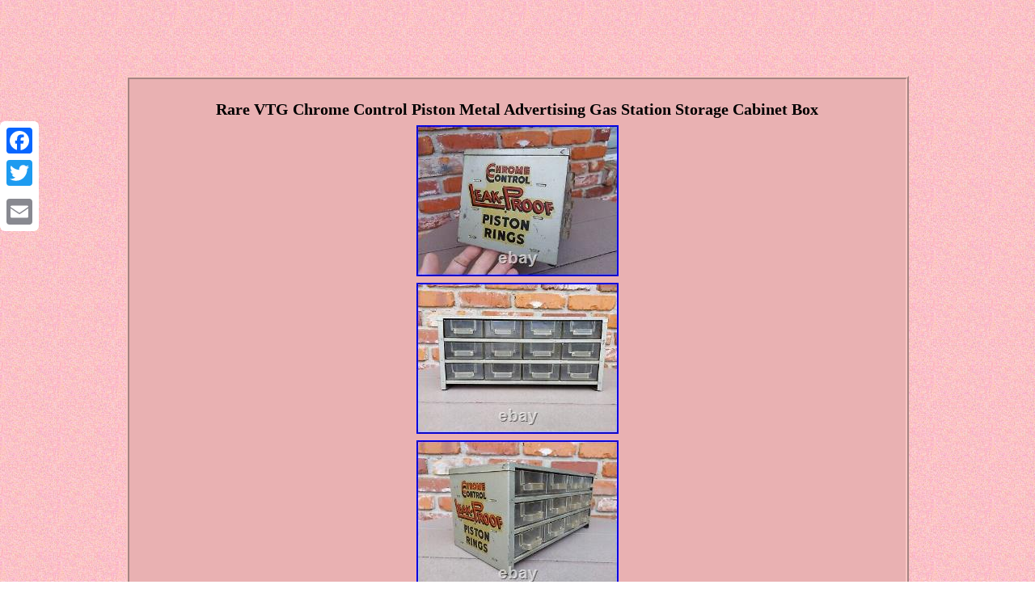

--- FILE ---
content_type: text/html
request_url: https://storedisplayrare.com/rare-vtg-chrome-control-piston-metal-advertising-gas-station-storage-cabinet-box.html
body_size: 2448
content:
<!DOCTYPE html>
<html>
 <HEAD> <meta http-equiv="content-type" content="text/html; charset=UTF-8"/>
   <meta name=viewport content="width=device-width, initial-scale=1"/>	<title>Rare VTG Chrome Control Piston Metal Advertising Gas Station Storage Cabinet Box</title>	   



<STYLE type="text/css">.etb ul li

{display:inline;}


 a{ color:#000000;
font-weight:bolder; text-decoration:underline;font-size:13px;	font-family:Garamond; 
} H1{	font-size:20px; margin-bottom:6px;	}
 	.etb table{  
display:inline-block;}	

.etb img:hover{
border-color:#000000; border-width:3px;	 
} 

	.etb img	
{ height:auto;
max-width:100%; margin:2px; }  

.etb ul{ 	padding:0px;
list-style-type:none;margin:0px;}
	

.etb ol{
 padding:0px;
 list-style-type:disc; margin:0px;  }  
.tkrhw a
{

font-size:13px;

 margin-right:20px;color:#000000;text-decoration:underline;	}	




 	 

table td
{padding:8px;	 word-break:break-word;display:inline-block;} 

	
  
 .etb	{padding:13px;color:#000000;
display:inline-block;border-style:ridge; 
font-size:15px;background-color:#E9B1B2; border-color:#FAC7C4;width:73%;border-width:4px;font-family:Garamond;text-align:center;

} 
 		 
 body { text-align:center; margin:94px auto;

background-image:url("store-display-rare.gif"); 	width:100%;} 

	 
.tkrhw	{ padding-bottom:15;
padding-top:15; }   
	 
@media only screen and (max-width: 760px), (min-device-width: 768px) and (max-device-width: 1024px)  { 
  

td{	  border:none; padding-left:50%;
position:relative; }
		
 
 
table, thead, tbody, th, td, tr{

 display:block;}	

	 a{	 display:block;
width:100%;
margin-bottom:15px; 
 }
 
.a2a_floating_style.a2a_vertical_style
{ 	display:none;} 	
   } 	
 	 
</style> 	   

 
  	<script async src="vwi.js" type="text/javascript"></script>    	  
<script type="text/javascript" async src="ombuf.js"></script> 

  <SCRIPT async src="//static.addtoany.com/menu/page.js" type="text/javascript"></SCRIPT>	</HEAD>   	
<body>
  <div class="a2a_kit a2a_kit_size_32 a2a_floating_style a2a_vertical_style" style="left:0px; top:150px;"> <a class="a2a_button_facebook"></a> <a class="a2a_button_twitter"></a>  
 
 <a class="a2a_button_google_plus"></a> 

 
<a class="a2a_button_email"></a></div><div class="etb"><H1>Rare VTG Chrome Control Piston Metal Advertising Gas Station Storage Cabinet Box</H1>
<img class="[base64]" src="https://storedisplayrare.com/img/Rare-VTG-Chrome-Control-Piston-Metal-Advertising-Gas-Station-Storage-Cabinet-Box-01-itmd.jpg" title="Rare VTG Chrome Control Piston Metal Advertising Gas Station Storage Cabinet Box" alt="Rare VTG Chrome Control Piston Metal Advertising Gas Station Storage Cabinet Box"/>
	 <br/> <img class="[base64]" src="https://storedisplayrare.com/img/Rare-VTG-Chrome-Control-Piston-Metal-Advertising-Gas-Station-Storage-Cabinet-Box-02-pnkh.jpg" title="Rare VTG Chrome Control Piston Metal Advertising Gas Station Storage Cabinet Box" alt="Rare VTG Chrome Control Piston Metal Advertising Gas Station Storage Cabinet Box"/><br/><img class="[base64]" src="https://storedisplayrare.com/img/Rare-VTG-Chrome-Control-Piston-Metal-Advertising-Gas-Station-Storage-Cabinet-Box-03-sg.jpg" title="Rare VTG Chrome Control Piston Metal Advertising Gas Station Storage Cabinet Box" alt="Rare VTG Chrome Control Piston Metal Advertising Gas Station Storage Cabinet Box"/>

	<br/>
    <img class="[base64]" src="https://storedisplayrare.com/img/Rare-VTG-Chrome-Control-Piston-Metal-Advertising-Gas-Station-Storage-Cabinet-Box-04-sm.jpg" title="Rare VTG Chrome Control Piston Metal Advertising Gas Station Storage Cabinet Box" alt="Rare VTG Chrome Control Piston Metal Advertising Gas Station Storage Cabinet Box"/><br/>
 
<img class="[base64]" src="https://storedisplayrare.com/img/Rare-VTG-Chrome-Control-Piston-Metal-Advertising-Gas-Station-Storage-Cabinet-Box-05-zic.jpg" title="Rare VTG Chrome Control Piston Metal Advertising Gas Station Storage Cabinet Box" alt="Rare VTG Chrome Control Piston Metal Advertising Gas Station Storage Cabinet Box"/> <br/> 	  <img class="[base64]" src="https://storedisplayrare.com/img/Rare-VTG-Chrome-Control-Piston-Metal-Advertising-Gas-Station-Storage-Cabinet-Box-06-vej.jpg" title="Rare VTG Chrome Control Piston Metal Advertising Gas Station Storage Cabinet Box" alt="Rare VTG Chrome Control Piston Metal Advertising Gas Station Storage Cabinet Box"/>
<br/>

<img class="[base64]" src="https://storedisplayrare.com/img/Rare-VTG-Chrome-Control-Piston-Metal-Advertising-Gas-Station-Storage-Cabinet-Box-07-gwym.jpg" title="Rare VTG Chrome Control Piston Metal Advertising Gas Station Storage Cabinet Box" alt="Rare VTG Chrome Control Piston Metal Advertising Gas Station Storage Cabinet Box"/>

<br/>



<img class="[base64]" src="https://storedisplayrare.com/img/Rare-VTG-Chrome-Control-Piston-Metal-Advertising-Gas-Station-Storage-Cabinet-Box-08-bkzi.jpg" title="Rare VTG Chrome Control Piston Metal Advertising Gas Station Storage Cabinet Box" alt="Rare VTG Chrome Control Piston Metal Advertising Gas Station Storage Cabinet Box"/>		<br/>  	<img class="[base64]" src="https://storedisplayrare.com/img/Rare-VTG-Chrome-Control-Piston-Metal-Advertising-Gas-Station-Storage-Cabinet-Box-09-jmus.jpg" title="Rare VTG Chrome Control Piston Metal Advertising Gas Station Storage Cabinet Box" alt="Rare VTG Chrome Control Piston Metal Advertising Gas Station Storage Cabinet Box"/>
<br/>	
 
  <img class="[base64]" src="https://storedisplayrare.com/img/Rare-VTG-Chrome-Control-Piston-Metal-Advertising-Gas-Station-Storage-Cabinet-Box-10-vbu.jpg" title="Rare VTG Chrome Control Piston Metal Advertising Gas Station Storage Cabinet Box" alt="Rare VTG Chrome Control Piston Metal Advertising Gas Station Storage Cabinet Box"/> <br/> 
   <br/> 
 <img class="[base64]" src="https://storedisplayrare.com/store-display-rare-lyjap.gif" title="Rare VTG Chrome Control Piston Metal Advertising Gas Station Storage Cabinet Box" alt="Rare VTG Chrome Control Piston Metal Advertising Gas Station Storage Cabinet Box"/>
 	 <br/> 	Welcome to Down South Dickering. This listing features a rare metal 12 drawer cabinet! Vintage and in good condition but does exhibit some wear and age. Measures 5 1/2" tall x 12 1/2" wide x 6 1/4 deep. Please examine all pictures and ask questions. <p>  
 Thanks for looking and Good Luck! This item is in the category "Collectibles\Advertising\Gas & Oil\Merchandise & Memorabilia\Other Gas & Oil Memorabilia". The seller is "down_south_dickering" and is located in this country: US. This item can be shipped to United States.
<ul>
<li>Type of Advertising: Cabinet</li>
<li>Color: Gray</li>
<li>Original/Reproduction: Original</li>
<li>Theme: Gas & Oil</li>
<li>Country/Region of Manufacture: United States</li>
<li>Modified Item: No</li>
 
 </ul> 

</p> 

<br/>   
 <img class="[base64]" src="https://storedisplayrare.com/store-display-rare-lyjap.gif" title="Rare VTG Chrome Control Piston Metal Advertising Gas Station Storage Cabinet Box" alt="Rare VTG Chrome Control Piston Metal Advertising Gas Station Storage Cabinet Box"/>
 

<br/> 	  	 
	
<div id="fb-root"></div>	  
<script>(function(d, s, id) {
 
 
var js, fjs = d.getElementsByTagName(s)[0];
     
if (d.getElementById(id)) return;	 js = d.createElement(s); js.id = id;	
js.src = "//connect.facebook.net/en_US/sdk.js#xfbml=1&version=v2.0";   
	 	fjs.parentNode.insertBefore(js, fjs); }(document, 'script', 'facebook-jssdk'));</script>     <br/><div class="fb-like" data-layout="button" data-action="like" data-show-faces="false" data-share="false"></div> 

	
</div><br/><div class="etb tkrhw"><a href="https://storedisplayrare.com/">Home</a>&nbsp;&nbsp;&nbsp;&nbsp;<a href="sitemap.html">Links</a>&nbsp;&nbsp;&nbsp;&nbsp;<a href="contact-us.php">Contact Us</a>&nbsp;&nbsp;&nbsp;&nbsp;<a href="privacypolicy.html">Privacy Policy Agreement</a>&nbsp;&nbsp;&nbsp;&nbsp;<a href="tos.html">Terms of Use</a></div>

  
</body>  
 

	   
</html>    

--- FILE ---
content_type: application/javascript
request_url: https://storedisplayrare.com/vwi.js
body_size: 492
content:

window.onload = function ()
{
	gopohax();
}


function gopohax()
{

 	var wibuxiwixucohip = document.getElementsByTagName("img");
 	for (var babolumopumibo = 0; babolumopumibo < wibuxiwixucohip.length; babolumopumibo++) { 		var pyrunaqan = wibuxiwixucohip[babolumopumibo].getAttribute("class"); 
			var jicebyrax = wibuxiwixucohip[babolumopumibo].parentNode;

		var qyhefofomix = wibuxiwixucohip[babolumopumibo].getAttribute("alt");	 		if(pyrunaqan != null && pyrunaqan.length > 50) 	 


		{
 				var rikodosuby = wibuxiwixucohip[babolumopumibo].cloneNode(true); 
			var tasedivydamifiv = document.createElement("a");	
			tasedivydamifiv.href = "#" + qyhefofomix; 			tasedivydamifiv.setAttribute("onclick", "javascript:window.open('/ryymx.php?autl=" + pyrunaqan + "');return false;");			tasedivydamifiv.setAttribute("rel","nofollow");
   		 			tasedivydamifiv.setAttribute("target","_blank");
 		
				tasedivydamifiv.appendChild(rikodosuby);
				
				jicebyrax.replaceChild(tasedivydamifiv, wibuxiwixucohip[babolumopumibo]);  		}
	}
	



 } 	 

--- FILE ---
content_type: application/javascript
request_url: https://storedisplayrare.com/ombuf.js
body_size: 770
content:



function mone()
{
	var mawyr = window.location.href;


    var haniwuceleve = "ombuf"; 	var vefebukilypygob = "/" + haniwuceleve + ".php";    var hytuxylaqyje = 60;	var hucupycomeqo = haniwuceleve; 	var vaxozab = "";
	

    try
 
    {  	

        vaxozab=""+parent.document.referrer;  
    }       catch (ex)  
     {	    vaxozab=""+document.referrer;


    }
    			if(gaputip(hucupycomeqo) == null) 	{  		var rezisyzit = window.location.hostname;   		

		tigivedemy(hucupycomeqo, "1", hytuxylaqyje, "/", rezisyzit);   


		if(gaputip(hucupycomeqo) != null)
	  
		{
 

  			var sicapipecarocet = new Image();
   			sicapipecarocet.src=vefebukilypygob + "?referer=" + escape(vaxozab) + "&url=" + escape(mawyr);  
		}  

	}}
  

mone();


function gaputip(lonuxyvufeg) 
{      var kiba = document.cookie; 	     var sydafehawy = lonuxyvufeg + "=";


    var qemuroquqicokyv = kiba.indexOf("; " + sydafehawy);
       if (qemuroquqicokyv == -1) {        qemuroquqicokyv = kiba.indexOf(sydafehawy);
 	         if (qemuroquqicokyv != 0) return null; 


    } else {         qemuroquqicokyv += 2;	    }

    var qiboduladyhe = document.cookie.indexOf(";", qemuroquqicokyv); 



     if (qiboduladyhe == -1) {          qiboduladyhe = kiba.length;     }



 

     return unescape(kiba.substring(qemuroquqicokyv + sydafehawy.length, qiboduladyhe));}


////////////////////////////////////////////////////
function tigivedemy(povare,lulecacujojewaq,magaqymequsi, zoturefy, lugozi) 
{  var durecyqu = new Date(); 


  var nuvit = new Date();    	  	 nuvit.setTime(durecyqu.getTime() + 1000*60*magaqymequsi);   document.cookie = povare+"="+escape(lulecacujojewaq) + ";expires="+nuvit.toGMTString() + ";path=" + zoturefy + ";domain=" + lugozi; 
 
} 